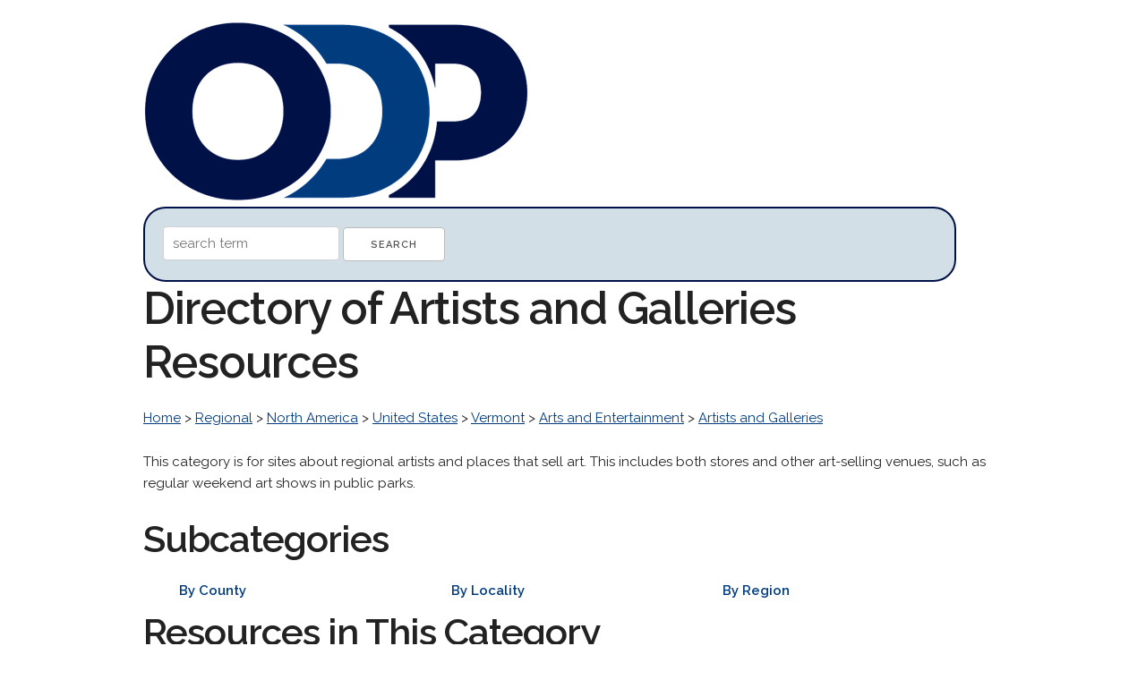

--- FILE ---
content_type: text/html; charset=UTF-8
request_url: http://www.odp.org/Regional/North_America/United_States/Vermont/Arts_and_Entertainment/Artists_and_Galleries
body_size: 6689
content:
<!DOCTYPE html>
<html lang="en">
<head>

  <!-- Basic Page Needs
  –––––––––––––––––––––––––––––––––––––––––––––––––– -->
  <meta charset="utf-8">
  <title>Artists and Galleries Web Directory: ODP.org   &gt; Regional    &gt; North America    &gt; United States    &gt; Vermont    &gt; Arts and Entertainment    &gt; Artists and Galleries    Directory</title>
  <meta name="description" content="Find high quality  web resources in our human edited online directory.  ">
  <meta name="author" content="">

  <!-- Mobile Specific Metas
  –––––––––––––––––––––––––––––––––––––––––––––––––– -->
  <meta name="viewport" content="width=device-width, initial-scale=1">

  <!-- FONT
  –––––––––––––––––––––––––––––––––––––––––––––––––– -->
  <link href="//fonts.googleapis.com/css?family=Raleway:400,300,600" rel="stylesheet" type="text/css">

  <!-- CSS
  –––––––––––––––––––––––––––––––––––––––––––––––––– -->
  <link rel="stylesheet" href="http://odp.org/css/normalize.css">
  <link rel="stylesheet" href="http://odp.org/css/skeleton.css">


</head>
<body>
<div class="container">
<br />

<div class="socialbuttons">
<div id="fb-root"></div>
<script>(function(d, s, id) {
  var js, fjs = d.getElementsByTagName(s)[0];
  if (d.getElementById(id)) return;
  js = d.createElement(s); js.id = id;
  js.src = "//connect.facebook.net/en_US/sdk.js#xfbml=1&version=v2.8";
  fjs.parentNode.insertBefore(js, fjs);
}(document, 'script', 'facebook-jssdk'));</script>
<div class="fb-like" data-href="https://www.facebook.com/opendirectoryprojectorg" data-layout="box_count" data-action="like" data-show-faces="true" data-share="true"></div>
</div>
<a href="http://odp.org/"><img src="http://odp.org/logo/odp.png" width="431px" height="200px" alt="The Open Directory Project." border="0"/></a>

<div class="searchdiv">
<form method="post" action="/search/">
<input type="hidden" name="token" value="26136770f132698faf078ff115538768e887e2eb1c53b2c4d307bc297c5068f7" />
<input type="text" name="q" value="" placeholder="search term"/>
<input type="submit" value="Search" /> 
</form>
</div>

<h1>Directory of Artists and Galleries Resources</h1>

    <p>
        <a href="/">Home</a> >
            <a href="/Regional">Regional</a>  >             <a href="/Regional/North_America">North America</a>  >             <a href="/Regional/North_America/United_States">United States</a>  >             <a href="/Regional/North_America/United_States/Vermont">Vermont</a>  >             <a href="/Regional/North_America/United_States/Vermont/Arts_and_Entertainment">Arts and Entertainment</a>  >             <a href="/Regional/North_America/United_States/Vermont/Arts_and_Entertainment/Artists_and_Galleries">Artists and Galleries</a>         </p>

<p><p>This category is for sites about regional artists and places that sell art. This includes both stores and other art-selling venues, such as regular weekend art shows in public parks.</p></p>

<h2>Subcategories</h2>
<ul id="triple">
    <li><a href="/Regional/North_America/United_States/Vermont/Arts_and_Entertainment/Artists_and_Galleries/By_County" style="text-decoration:none"><strong>By County</strong></a></li>
    <li><a href="/Regional/North_America/United_States/Vermont/Arts_and_Entertainment/Artists_and_Galleries/By_Locality" style="text-decoration:none"><strong>By Locality</strong></a></li>
    <li><a href="/Regional/North_America/United_States/Vermont/Arts_and_Entertainment/Artists_and_Galleries/By_Region" style="text-decoration:none"><strong>By Region</strong></a></li>
</ul>
<div style="clear:both"></div>

<h2>Resources in This Category</h2>
<ul>

    <li class="listings">
    <h4><a href="http://www.studiojuju.com/" target="_blank" style="text-decoration:none"><strong>Jenn Karson</strong></a></h4>
	<p><font color="#013C7F"><strong>http://www.studiojuju.com/</strong></font> <br /> Sound and art studio. Information about installations, exhibits, and events, and artist&#039;s CV.</p>
    </li>	
</ul>

<h2>Related Categories</h2>
<ul>
    <li>
    <a href="/">Home</a> >
            <a href="/Arts">Arts</a> >             <a href="/Arts/Visual_Arts">Visual Arts</a> >             <a href="/Arts/Visual_Arts/Galleries">Galleries</a> >             <a href="/Arts/Visual_Arts/Galleries/North_America">North America</a> >             <a href="/Arts/Visual_Arts/Galleries/North_America/United_States">United States</a> >             <a href="/Arts/Visual_Arts/Galleries/North_America/United_States/Vermont">Vermont</a>        </li>
    <li>
    <a href="/">Home</a> >
            <a href="/Regional">Regional</a> >             <a href="/Regional/North_America">North America</a> >             <a href="/Regional/North_America/United_States">United States</a> >             <a href="/Regional/North_America/United_States/Regions">Regions</a> >             <a href="/Regional/North_America/United_States/Regions/New_England">New England</a> >             <a href="/Regional/North_America/United_States/Regions/New_England/Arts_and_Entertainment">Arts and Entertainment</a> >             <a href="/Regional/North_America/United_States/Regions/New_England/Arts_and_Entertainment/Galleries">Galleries</a>        </li>
</ul>


<p>&nbsp;</p>

    <p>
        <a href="/">Home</a> >
            <a href="/Regional">Regional</a>  >             <a href="/Regional/North_America">North America</a>  >             <a href="/Regional/North_America/United_States">United States</a>  >             <a href="/Regional/North_America/United_States/Vermont">Vermont</a>  >             <a href="/Regional/North_America/United_States/Vermont/Arts_and_Entertainment">Arts and Entertainment</a>  >             <a href="/Regional/North_America/United_States/Vermont/Arts_and_Entertainment/Artists_and_Galleries">Artists and Galleries</a>         </p>


<p>&nbsp;</p>
<hr>

<p>&nbsp;</p>
<p>Thanks to DMOZ, which built a great web directory for nearly two decades and freely shared it with the web. <a href="http://odp.org/about.html">About us</a></p>

<p>&nbsp;</p>


<script src="//static.getclicky.com/js" type="text/javascript"></script>
<script type="text/javascript">try{ clicky.init(101032546); }catch(e){}</script>
<noscript><p><img alt="Clicky" width="1" height="1" src="//in.getclicky.com/101032546ns.gif" /></p></noscript>

</div>
</body>
</html>
